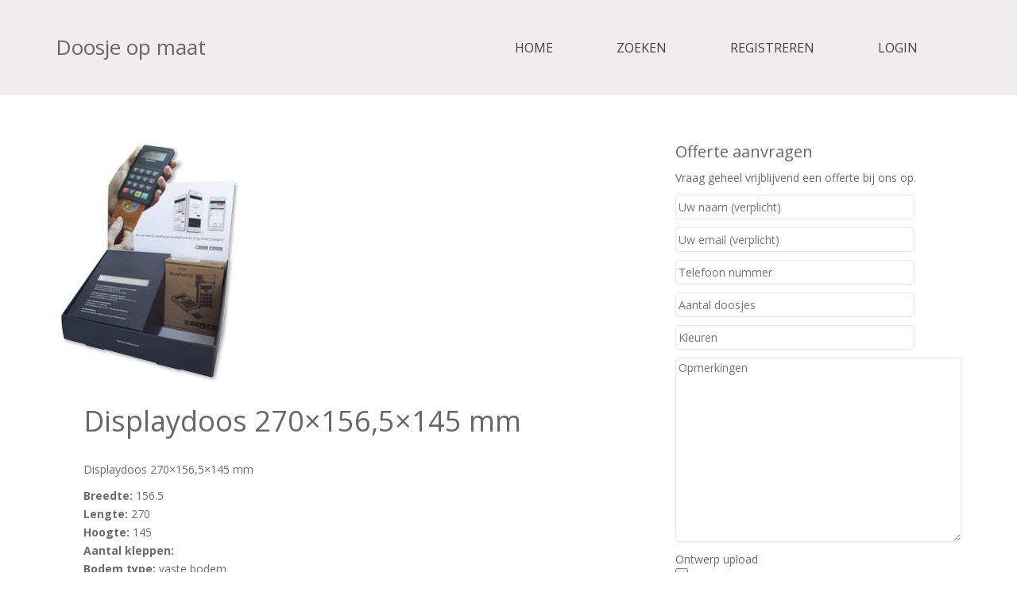

--- FILE ---
content_type: text/html; charset=UTF-8
request_url: https://doosjeopmaat.nl/doosje/displaydoos-270x1565x145-mm/
body_size: 10801
content:
<!doctype html>
	<!--[if !IE]>
	<html class="no-js non-ie" lang="nl-NL"> <![endif]-->
	<!--[if IE 7 ]>
	<html class="no-js ie7" lang="nl-NL"> <![endif]-->
	<!--[if IE 8 ]>
	<html class="no-js ie8" lang="nl-NL"> <![endif]-->
	<!--[if IE 9 ]>
	<html class="no-js ie9" lang="nl-NL"> <![endif]-->
	<!--[if gt IE 9]><!-->

<html class="no-js" lang="nl-NL"> <!--<![endif]-->
<head>
<meta charset="UTF-8">
<meta http-equiv="X-UA-Compatible" content="IE=edge,chrome=1">
<meta name="viewport" content="width=device-width, initial-scale=1">
<link rel="profile" href="http://gmpg.org/xfn/11">
<link rel="pingback" href="https://doosjeopmaat.nl/xmlrpc.php">
<meta name='robots' content='index, follow, max-image-preview:large, max-snippet:-1, max-video-preview:-1' />

	<!-- This site is optimized with the Yoast SEO plugin v26.7 - https://yoast.com/wordpress/plugins/seo/ -->
	<title>Displaydoos 270x156,5x145 mm - Doosje op maat</title>
	<link rel="canonical" href="https://doosjeopmaat.nl/doosje/displaydoos-270x1565x145-mm/" />
	<meta property="og:locale" content="nl_NL" />
	<meta property="og:type" content="article" />
	<meta property="og:title" content="Displaydoos 270x156,5x145 mm - Doosje op maat" />
	<meta property="og:description" content="Displaydoos 270&#215;156,5&#215;145 mm" />
	<meta property="og:url" content="https://doosjeopmaat.nl/doosje/displaydoos-270x1565x145-mm/" />
	<meta property="og:site_name" content="Doosje op maat" />
	<meta property="og:image" content="https://doosjeopmaat.nl/wp-content/uploads/2018/04/Point2pay-K.jpg" />
	<meta property="og:image:width" content="238" />
	<meta property="og:image:height" content="340" />
	<meta property="og:image:type" content="image/jpeg" />
	<script type="application/ld+json" class="yoast-schema-graph">{"@context":"https://schema.org","@graph":[{"@type":"WebPage","@id":"https://doosjeopmaat.nl/doosje/displaydoos-270x1565x145-mm/","url":"https://doosjeopmaat.nl/doosje/displaydoos-270x1565x145-mm/","name":"Displaydoos 270x156,5x145 mm - Doosje op maat","isPartOf":{"@id":"https://doosjeopmaat.nl/#website"},"primaryImageOfPage":{"@id":"https://doosjeopmaat.nl/doosje/displaydoos-270x1565x145-mm/#primaryimage"},"image":{"@id":"https://doosjeopmaat.nl/doosje/displaydoos-270x1565x145-mm/#primaryimage"},"thumbnailUrl":"https://doosjeopmaat.nl/wp-content/uploads/2018/04/Point2pay-K.jpg","datePublished":"2018-04-16T05:30:30+00:00","breadcrumb":{"@id":"https://doosjeopmaat.nl/doosje/displaydoos-270x1565x145-mm/#breadcrumb"},"inLanguage":"nl-NL","potentialAction":[{"@type":"ReadAction","target":["https://doosjeopmaat.nl/doosje/displaydoos-270x1565x145-mm/"]}]},{"@type":"ImageObject","inLanguage":"nl-NL","@id":"https://doosjeopmaat.nl/doosje/displaydoos-270x1565x145-mm/#primaryimage","url":"https://doosjeopmaat.nl/wp-content/uploads/2018/04/Point2pay-K.jpg","contentUrl":"https://doosjeopmaat.nl/wp-content/uploads/2018/04/Point2pay-K.jpg","width":238,"height":340,"caption":"Displaydoos 270x156,5x145 mm"},{"@type":"BreadcrumbList","@id":"https://doosjeopmaat.nl/doosje/displaydoos-270x1565x145-mm/#breadcrumb","itemListElement":[{"@type":"ListItem","position":1,"name":"Home","item":"https://doosjeopmaat.nl/"},{"@type":"ListItem","position":2,"name":"Displaydoos 270&#215;156,5&#215;145 mm"}]},{"@type":"WebSite","@id":"https://doosjeopmaat.nl/#website","url":"https://doosjeopmaat.nl/","name":"Doosje op maat","description":"Vind de beste leverancier van bedrukte doosjes en verpakkingen","publisher":{"@id":"https://doosjeopmaat.nl/#organization"},"alternateName":"Vele maten bedrukte verpakkingen en doosjes","potentialAction":[{"@type":"SearchAction","target":{"@type":"EntryPoint","urlTemplate":"https://doosjeopmaat.nl/?s={search_term_string}"},"query-input":{"@type":"PropertyValueSpecification","valueRequired":true,"valueName":"search_term_string"}}],"inLanguage":"nl-NL"},{"@type":"Organization","@id":"https://doosjeopmaat.nl/#organization","name":"Drukkerij Van der Louw B.V.","url":"https://doosjeopmaat.nl/","logo":{"@type":"ImageObject","inLanguage":"nl-NL","@id":"https://doosjeopmaat.nl/#/schema/logo/image/","url":"https://doosjeopmaat.nl/wp-content/uploads/2022/12/logo-drukkerij-van-der-louw.jpg","contentUrl":"https://doosjeopmaat.nl/wp-content/uploads/2022/12/logo-drukkerij-van-der-louw.jpg","width":137,"height":147,"caption":"Drukkerij Van der Louw B.V."},"image":{"@id":"https://doosjeopmaat.nl/#/schema/logo/image/"}}]}</script>
	<!-- / Yoast SEO plugin. -->


<link rel='dns-prefetch' href='//fonts.googleapis.com' />
<link rel="alternate" type="application/rss+xml" title="Doosje op maat &raquo; feed" href="https://doosjeopmaat.nl/feed/" />
<link rel="alternate" title="oEmbed (JSON)" type="application/json+oembed" href="https://doosjeopmaat.nl/wp-json/oembed/1.0/embed?url=https%3A%2F%2Fdoosjeopmaat.nl%2Fdoosje%2Fdisplaydoos-270x1565x145-mm%2F" />
<link rel="alternate" title="oEmbed (XML)" type="text/xml+oembed" href="https://doosjeopmaat.nl/wp-json/oembed/1.0/embed?url=https%3A%2F%2Fdoosjeopmaat.nl%2Fdoosje%2Fdisplaydoos-270x1565x145-mm%2F&#038;format=xml" />
<style id='wp-img-auto-sizes-contain-inline-css' type='text/css'>
img:is([sizes=auto i],[sizes^="auto," i]){contain-intrinsic-size:3000px 1500px}
/*# sourceURL=wp-img-auto-sizes-contain-inline-css */
</style>
<link rel='stylesheet' id='mdf_search_stat-css' href='https://doosjeopmaat.nl/wp-content/plugins/wp-meta-data-filter-and-taxonomy-filter/ext/mdf_stat/css/stat.css?ver=6.9' type='text/css' media='all' />
<style id='wp-emoji-styles-inline-css' type='text/css'>

	img.wp-smiley, img.emoji {
		display: inline !important;
		border: none !important;
		box-shadow: none !important;
		height: 1em !important;
		width: 1em !important;
		margin: 0 0.07em !important;
		vertical-align: -0.1em !important;
		background: none !important;
		padding: 0 !important;
	}
/*# sourceURL=wp-emoji-styles-inline-css */
</style>
<style id='wp-block-library-inline-css' type='text/css'>
:root{--wp-block-synced-color:#7a00df;--wp-block-synced-color--rgb:122,0,223;--wp-bound-block-color:var(--wp-block-synced-color);--wp-editor-canvas-background:#ddd;--wp-admin-theme-color:#007cba;--wp-admin-theme-color--rgb:0,124,186;--wp-admin-theme-color-darker-10:#006ba1;--wp-admin-theme-color-darker-10--rgb:0,107,160.5;--wp-admin-theme-color-darker-20:#005a87;--wp-admin-theme-color-darker-20--rgb:0,90,135;--wp-admin-border-width-focus:2px}@media (min-resolution:192dpi){:root{--wp-admin-border-width-focus:1.5px}}.wp-element-button{cursor:pointer}:root .has-very-light-gray-background-color{background-color:#eee}:root .has-very-dark-gray-background-color{background-color:#313131}:root .has-very-light-gray-color{color:#eee}:root .has-very-dark-gray-color{color:#313131}:root .has-vivid-green-cyan-to-vivid-cyan-blue-gradient-background{background:linear-gradient(135deg,#00d084,#0693e3)}:root .has-purple-crush-gradient-background{background:linear-gradient(135deg,#34e2e4,#4721fb 50%,#ab1dfe)}:root .has-hazy-dawn-gradient-background{background:linear-gradient(135deg,#faaca8,#dad0ec)}:root .has-subdued-olive-gradient-background{background:linear-gradient(135deg,#fafae1,#67a671)}:root .has-atomic-cream-gradient-background{background:linear-gradient(135deg,#fdd79a,#004a59)}:root .has-nightshade-gradient-background{background:linear-gradient(135deg,#330968,#31cdcf)}:root .has-midnight-gradient-background{background:linear-gradient(135deg,#020381,#2874fc)}:root{--wp--preset--font-size--normal:16px;--wp--preset--font-size--huge:42px}.has-regular-font-size{font-size:1em}.has-larger-font-size{font-size:2.625em}.has-normal-font-size{font-size:var(--wp--preset--font-size--normal)}.has-huge-font-size{font-size:var(--wp--preset--font-size--huge)}.has-text-align-center{text-align:center}.has-text-align-left{text-align:left}.has-text-align-right{text-align:right}.has-fit-text{white-space:nowrap!important}#end-resizable-editor-section{display:none}.aligncenter{clear:both}.items-justified-left{justify-content:flex-start}.items-justified-center{justify-content:center}.items-justified-right{justify-content:flex-end}.items-justified-space-between{justify-content:space-between}.screen-reader-text{border:0;clip-path:inset(50%);height:1px;margin:-1px;overflow:hidden;padding:0;position:absolute;width:1px;word-wrap:normal!important}.screen-reader-text:focus{background-color:#ddd;clip-path:none;color:#444;display:block;font-size:1em;height:auto;left:5px;line-height:normal;padding:15px 23px 14px;text-decoration:none;top:5px;width:auto;z-index:100000}html :where(.has-border-color){border-style:solid}html :where([style*=border-top-color]){border-top-style:solid}html :where([style*=border-right-color]){border-right-style:solid}html :where([style*=border-bottom-color]){border-bottom-style:solid}html :where([style*=border-left-color]){border-left-style:solid}html :where([style*=border-width]){border-style:solid}html :where([style*=border-top-width]){border-top-style:solid}html :where([style*=border-right-width]){border-right-style:solid}html :where([style*=border-bottom-width]){border-bottom-style:solid}html :where([style*=border-left-width]){border-left-style:solid}html :where(img[class*=wp-image-]){height:auto;max-width:100%}:where(figure){margin:0 0 1em}html :where(.is-position-sticky){--wp-admin--admin-bar--position-offset:var(--wp-admin--admin-bar--height,0px)}@media screen and (max-width:600px){html :where(.is-position-sticky){--wp-admin--admin-bar--position-offset:0px}}

/*# sourceURL=wp-block-library-inline-css */
</style><style id='global-styles-inline-css' type='text/css'>
:root{--wp--preset--aspect-ratio--square: 1;--wp--preset--aspect-ratio--4-3: 4/3;--wp--preset--aspect-ratio--3-4: 3/4;--wp--preset--aspect-ratio--3-2: 3/2;--wp--preset--aspect-ratio--2-3: 2/3;--wp--preset--aspect-ratio--16-9: 16/9;--wp--preset--aspect-ratio--9-16: 9/16;--wp--preset--color--black: #000000;--wp--preset--color--cyan-bluish-gray: #abb8c3;--wp--preset--color--white: #ffffff;--wp--preset--color--pale-pink: #f78da7;--wp--preset--color--vivid-red: #cf2e2e;--wp--preset--color--luminous-vivid-orange: #ff6900;--wp--preset--color--luminous-vivid-amber: #fcb900;--wp--preset--color--light-green-cyan: #7bdcb5;--wp--preset--color--vivid-green-cyan: #00d084;--wp--preset--color--pale-cyan-blue: #8ed1fc;--wp--preset--color--vivid-cyan-blue: #0693e3;--wp--preset--color--vivid-purple: #9b51e0;--wp--preset--gradient--vivid-cyan-blue-to-vivid-purple: linear-gradient(135deg,rgb(6,147,227) 0%,rgb(155,81,224) 100%);--wp--preset--gradient--light-green-cyan-to-vivid-green-cyan: linear-gradient(135deg,rgb(122,220,180) 0%,rgb(0,208,130) 100%);--wp--preset--gradient--luminous-vivid-amber-to-luminous-vivid-orange: linear-gradient(135deg,rgb(252,185,0) 0%,rgb(255,105,0) 100%);--wp--preset--gradient--luminous-vivid-orange-to-vivid-red: linear-gradient(135deg,rgb(255,105,0) 0%,rgb(207,46,46) 100%);--wp--preset--gradient--very-light-gray-to-cyan-bluish-gray: linear-gradient(135deg,rgb(238,238,238) 0%,rgb(169,184,195) 100%);--wp--preset--gradient--cool-to-warm-spectrum: linear-gradient(135deg,rgb(74,234,220) 0%,rgb(151,120,209) 20%,rgb(207,42,186) 40%,rgb(238,44,130) 60%,rgb(251,105,98) 80%,rgb(254,248,76) 100%);--wp--preset--gradient--blush-light-purple: linear-gradient(135deg,rgb(255,206,236) 0%,rgb(152,150,240) 100%);--wp--preset--gradient--blush-bordeaux: linear-gradient(135deg,rgb(254,205,165) 0%,rgb(254,45,45) 50%,rgb(107,0,62) 100%);--wp--preset--gradient--luminous-dusk: linear-gradient(135deg,rgb(255,203,112) 0%,rgb(199,81,192) 50%,rgb(65,88,208) 100%);--wp--preset--gradient--pale-ocean: linear-gradient(135deg,rgb(255,245,203) 0%,rgb(182,227,212) 50%,rgb(51,167,181) 100%);--wp--preset--gradient--electric-grass: linear-gradient(135deg,rgb(202,248,128) 0%,rgb(113,206,126) 100%);--wp--preset--gradient--midnight: linear-gradient(135deg,rgb(2,3,129) 0%,rgb(40,116,252) 100%);--wp--preset--font-size--small: 13px;--wp--preset--font-size--medium: 20px;--wp--preset--font-size--large: 36px;--wp--preset--font-size--x-large: 42px;--wp--preset--spacing--20: 0.44rem;--wp--preset--spacing--30: 0.67rem;--wp--preset--spacing--40: 1rem;--wp--preset--spacing--50: 1.5rem;--wp--preset--spacing--60: 2.25rem;--wp--preset--spacing--70: 3.38rem;--wp--preset--spacing--80: 5.06rem;--wp--preset--shadow--natural: 6px 6px 9px rgba(0, 0, 0, 0.2);--wp--preset--shadow--deep: 12px 12px 50px rgba(0, 0, 0, 0.4);--wp--preset--shadow--sharp: 6px 6px 0px rgba(0, 0, 0, 0.2);--wp--preset--shadow--outlined: 6px 6px 0px -3px rgb(255, 255, 255), 6px 6px rgb(0, 0, 0);--wp--preset--shadow--crisp: 6px 6px 0px rgb(0, 0, 0);}:where(.is-layout-flex){gap: 0.5em;}:where(.is-layout-grid){gap: 0.5em;}body .is-layout-flex{display: flex;}.is-layout-flex{flex-wrap: wrap;align-items: center;}.is-layout-flex > :is(*, div){margin: 0;}body .is-layout-grid{display: grid;}.is-layout-grid > :is(*, div){margin: 0;}:where(.wp-block-columns.is-layout-flex){gap: 2em;}:where(.wp-block-columns.is-layout-grid){gap: 2em;}:where(.wp-block-post-template.is-layout-flex){gap: 1.25em;}:where(.wp-block-post-template.is-layout-grid){gap: 1.25em;}.has-black-color{color: var(--wp--preset--color--black) !important;}.has-cyan-bluish-gray-color{color: var(--wp--preset--color--cyan-bluish-gray) !important;}.has-white-color{color: var(--wp--preset--color--white) !important;}.has-pale-pink-color{color: var(--wp--preset--color--pale-pink) !important;}.has-vivid-red-color{color: var(--wp--preset--color--vivid-red) !important;}.has-luminous-vivid-orange-color{color: var(--wp--preset--color--luminous-vivid-orange) !important;}.has-luminous-vivid-amber-color{color: var(--wp--preset--color--luminous-vivid-amber) !important;}.has-light-green-cyan-color{color: var(--wp--preset--color--light-green-cyan) !important;}.has-vivid-green-cyan-color{color: var(--wp--preset--color--vivid-green-cyan) !important;}.has-pale-cyan-blue-color{color: var(--wp--preset--color--pale-cyan-blue) !important;}.has-vivid-cyan-blue-color{color: var(--wp--preset--color--vivid-cyan-blue) !important;}.has-vivid-purple-color{color: var(--wp--preset--color--vivid-purple) !important;}.has-black-background-color{background-color: var(--wp--preset--color--black) !important;}.has-cyan-bluish-gray-background-color{background-color: var(--wp--preset--color--cyan-bluish-gray) !important;}.has-white-background-color{background-color: var(--wp--preset--color--white) !important;}.has-pale-pink-background-color{background-color: var(--wp--preset--color--pale-pink) !important;}.has-vivid-red-background-color{background-color: var(--wp--preset--color--vivid-red) !important;}.has-luminous-vivid-orange-background-color{background-color: var(--wp--preset--color--luminous-vivid-orange) !important;}.has-luminous-vivid-amber-background-color{background-color: var(--wp--preset--color--luminous-vivid-amber) !important;}.has-light-green-cyan-background-color{background-color: var(--wp--preset--color--light-green-cyan) !important;}.has-vivid-green-cyan-background-color{background-color: var(--wp--preset--color--vivid-green-cyan) !important;}.has-pale-cyan-blue-background-color{background-color: var(--wp--preset--color--pale-cyan-blue) !important;}.has-vivid-cyan-blue-background-color{background-color: var(--wp--preset--color--vivid-cyan-blue) !important;}.has-vivid-purple-background-color{background-color: var(--wp--preset--color--vivid-purple) !important;}.has-black-border-color{border-color: var(--wp--preset--color--black) !important;}.has-cyan-bluish-gray-border-color{border-color: var(--wp--preset--color--cyan-bluish-gray) !important;}.has-white-border-color{border-color: var(--wp--preset--color--white) !important;}.has-pale-pink-border-color{border-color: var(--wp--preset--color--pale-pink) !important;}.has-vivid-red-border-color{border-color: var(--wp--preset--color--vivid-red) !important;}.has-luminous-vivid-orange-border-color{border-color: var(--wp--preset--color--luminous-vivid-orange) !important;}.has-luminous-vivid-amber-border-color{border-color: var(--wp--preset--color--luminous-vivid-amber) !important;}.has-light-green-cyan-border-color{border-color: var(--wp--preset--color--light-green-cyan) !important;}.has-vivid-green-cyan-border-color{border-color: var(--wp--preset--color--vivid-green-cyan) !important;}.has-pale-cyan-blue-border-color{border-color: var(--wp--preset--color--pale-cyan-blue) !important;}.has-vivid-cyan-blue-border-color{border-color: var(--wp--preset--color--vivid-cyan-blue) !important;}.has-vivid-purple-border-color{border-color: var(--wp--preset--color--vivid-purple) !important;}.has-vivid-cyan-blue-to-vivid-purple-gradient-background{background: var(--wp--preset--gradient--vivid-cyan-blue-to-vivid-purple) !important;}.has-light-green-cyan-to-vivid-green-cyan-gradient-background{background: var(--wp--preset--gradient--light-green-cyan-to-vivid-green-cyan) !important;}.has-luminous-vivid-amber-to-luminous-vivid-orange-gradient-background{background: var(--wp--preset--gradient--luminous-vivid-amber-to-luminous-vivid-orange) !important;}.has-luminous-vivid-orange-to-vivid-red-gradient-background{background: var(--wp--preset--gradient--luminous-vivid-orange-to-vivid-red) !important;}.has-very-light-gray-to-cyan-bluish-gray-gradient-background{background: var(--wp--preset--gradient--very-light-gray-to-cyan-bluish-gray) !important;}.has-cool-to-warm-spectrum-gradient-background{background: var(--wp--preset--gradient--cool-to-warm-spectrum) !important;}.has-blush-light-purple-gradient-background{background: var(--wp--preset--gradient--blush-light-purple) !important;}.has-blush-bordeaux-gradient-background{background: var(--wp--preset--gradient--blush-bordeaux) !important;}.has-luminous-dusk-gradient-background{background: var(--wp--preset--gradient--luminous-dusk) !important;}.has-pale-ocean-gradient-background{background: var(--wp--preset--gradient--pale-ocean) !important;}.has-electric-grass-gradient-background{background: var(--wp--preset--gradient--electric-grass) !important;}.has-midnight-gradient-background{background: var(--wp--preset--gradient--midnight) !important;}.has-small-font-size{font-size: var(--wp--preset--font-size--small) !important;}.has-medium-font-size{font-size: var(--wp--preset--font-size--medium) !important;}.has-large-font-size{font-size: var(--wp--preset--font-size--large) !important;}.has-x-large-font-size{font-size: var(--wp--preset--font-size--x-large) !important;}
/*# sourceURL=global-styles-inline-css */
</style>

<style id='classic-theme-styles-inline-css' type='text/css'>
/*! This file is auto-generated */
.wp-block-button__link{color:#fff;background-color:#32373c;border-radius:9999px;box-shadow:none;text-decoration:none;padding:calc(.667em + 2px) calc(1.333em + 2px);font-size:1.125em}.wp-block-file__button{background:#32373c;color:#fff;text-decoration:none}
/*# sourceURL=/wp-includes/css/classic-themes.min.css */
</style>
<link rel='stylesheet' id='contact-form-7-css' href='https://doosjeopmaat.nl/wp-content/plugins/contact-form-7/includes/css/styles.css?ver=6.1.4' type='text/css' media='all' />
<link rel='stylesheet' id='dodoadmin_front-style-css' href='https://doosjeopmaat.nl/wp-content/plugins/dodoadmin/css/dodoadmin-front-style.css?ver=6.9' type='text/css' media='all' />
<link rel='stylesheet' id='responsive-lightbox-swipebox-css' href='https://doosjeopmaat.nl/wp-content/plugins/responsive-lightbox/assets/swipebox/swipebox.min.css?ver=1.5.2' type='text/css' media='all' />
<link rel='stylesheet' id='sparkling-bootstrap-css' href='https://doosjeopmaat.nl/wp-content/themes/calculator/inc/css/bootstrap.min.css?ver=6.9' type='text/css' media='all' />
<link rel='stylesheet' id='sparkling-icons-css' href='https://doosjeopmaat.nl/wp-content/themes/calculator/inc/css/font-awesome.min.css?ver=6.9' type='text/css' media='all' />
<link rel='stylesheet' id='sparkling-fonts-css' href='//fonts.googleapis.com/css?family=Open+Sans%3A400italic%2C400%2C600%2C700&#038;ver=6.9' type='text/css' media='all' />
<link rel='stylesheet' id='sparkling-style-css' href='https://doosjeopmaat.nl/wp-content/themes/calculator/style.css?ver=6.9' type='text/css' media='all' />
<script type="text/javascript" src="https://doosjeopmaat.nl/wp-content/plugins/enable-jquery-migrate-helper/js/jquery/jquery-1.12.4-wp.js?ver=1.12.4-wp" id="jquery-core-js"></script>
<script type="text/javascript" src="https://doosjeopmaat.nl/wp-content/plugins/enable-jquery-migrate-helper/js/jquery-migrate/jquery-migrate-1.4.1-wp.js?ver=1.4.1-wp" id="jquery-migrate-js"></script>
<script type="text/javascript" id="jquery-js-after">
/* <![CDATA[ */
 function mdf_js_after_ajax_done() {  }
//# sourceURL=jquery-js-after
/* ]]> */
</script>
<script type="text/javascript" src="https://doosjeopmaat.nl/wp-content/plugins/enable-jquery-migrate-helper/js/jquery-ui/core.min.js?ver=1.11.4-wp" id="jquery-ui-core-js"></script>
<script type="text/javascript" id="meta_data_filter_widget-js-extra">
/* <![CDATA[ */
var mdf_settings_data = {"hide_empty_title":"1"};
//# sourceURL=meta_data_filter_widget-js-extra
/* ]]> */
</script>
<script type="text/javascript" src="https://doosjeopmaat.nl/wp-content/plugins/wp-meta-data-filter-and-taxonomy-filter/js/front.js?ver=6.9" id="meta_data_filter_widget-js"></script>
<script type="text/javascript" src="https://doosjeopmaat.nl/wp-content/plugins/responsive-lightbox/assets/dompurify/purify.min.js?ver=3.3.1" id="dompurify-js"></script>
<script type="text/javascript" id="responsive-lightbox-sanitizer-js-before">
/* <![CDATA[ */
window.RLG = window.RLG || {}; window.RLG.sanitizeAllowedHosts = ["youtube.com","www.youtube.com","youtu.be","vimeo.com","player.vimeo.com"];
//# sourceURL=responsive-lightbox-sanitizer-js-before
/* ]]> */
</script>
<script type="text/javascript" src="https://doosjeopmaat.nl/wp-content/plugins/responsive-lightbox/js/sanitizer.js?ver=2.6.1" id="responsive-lightbox-sanitizer-js"></script>
<script type="text/javascript" src="https://doosjeopmaat.nl/wp-content/plugins/responsive-lightbox/assets/swipebox/jquery.swipebox.min.js?ver=1.5.2" id="responsive-lightbox-swipebox-js"></script>
<script type="text/javascript" src="https://doosjeopmaat.nl/wp-includes/js/underscore.min.js?ver=1.13.7" id="underscore-js"></script>
<script type="text/javascript" src="https://doosjeopmaat.nl/wp-content/plugins/responsive-lightbox/assets/infinitescroll/infinite-scroll.pkgd.min.js?ver=4.0.1" id="responsive-lightbox-infinite-scroll-js"></script>
<script type="text/javascript" id="responsive-lightbox-js-before">
/* <![CDATA[ */
var rlArgs = {"script":"swipebox","selector":"lightbox","customEvents":"","activeGalleries":true,"animation":true,"hideCloseButtonOnMobile":false,"removeBarsOnMobile":false,"hideBars":true,"hideBarsDelay":5000,"videoMaxWidth":1080,"useSVG":true,"loopAtEnd":false,"woocommerce_gallery":false,"ajaxurl":"https:\/\/doosjeopmaat.nl\/wp-admin\/admin-ajax.php","nonce":"12c83c0f02","preview":false,"postId":2657,"scriptExtension":false};

//# sourceURL=responsive-lightbox-js-before
/* ]]> */
</script>
<script type="text/javascript" src="https://doosjeopmaat.nl/wp-content/plugins/responsive-lightbox/js/front.js?ver=2.6.1" id="responsive-lightbox-js"></script>
<script type="text/javascript" src="https://doosjeopmaat.nl/wp-content/themes/calculator/inc/js/modernizr.min.js?ver=6.9" id="sparkling-modernizr-js"></script>
<script type="text/javascript" src="https://doosjeopmaat.nl/wp-content/themes/calculator/inc/js/bootstrap.min.js?ver=6.9" id="sparkling-bootstrapjs-js"></script>
<script type="text/javascript" src="https://doosjeopmaat.nl/wp-content/themes/calculator/inc/js/functions.min.js?ver=6.9" id="sparkling-functions-js"></script>
<link rel="https://api.w.org/" href="https://doosjeopmaat.nl/wp-json/" /><link rel="EditURI" type="application/rsd+xml" title="RSD" href="https://doosjeopmaat.nl/xmlrpc.php?rsd" />
<meta name="generator" content="Dodo" />
<link rel='shortlink' href='https://doosjeopmaat.nl/?p=2657' />
<link rel="icon" href="https://doosjeopmaat.nl/wp-content/uploads/2023/09/doosjeopmaat-icon-60x60.png" sizes="32x32" />
<link rel="icon" href="https://doosjeopmaat.nl/wp-content/uploads/2023/09/doosjeopmaat-icon.png" sizes="192x192" />
<link rel="apple-touch-icon" href="https://doosjeopmaat.nl/wp-content/uploads/2023/09/doosjeopmaat-icon.png" />
<meta name="msapplication-TileImage" content="https://doosjeopmaat.nl/wp-content/uploads/2023/09/doosjeopmaat-icon.png" />
        <style>
            /* DYNAMIC CSS STYLES DEPENDING OF SETTINGS */
            
                    </style>
        <script>
    var mdf_is_search_going =0;
    var mdf_tmp_order = 0;
    var mdf_tmp_orderby = 0;
    //+++
    var lang_one_moment = "Nieuwe gegevens laden...";
    var mdf_lang_loading = "Loading ...";
    var mdf_lang_cancel = "Cancel";
    var mdf_lang_close = "Close";
    var mdf_lang_apply = "Apply";
    var mdf_tax_loader = '<img src="https://doosjeopmaat.nl/wp-content/plugins/wp-meta-data-filter-and-taxonomy-filter/images/tax_loader.gif" alt="loader" />';
    var mdf_week_first_day =1;
    var mdf_calendar_date_format = "mm/dd/yy";
    var mdf_site_url = "https://doosjeopmaat.nl";
    var mdf_plugin_url = "https://doosjeopmaat.nl/wp-content/plugins/wp-meta-data-filter-and-taxonomy-filter/";
    var mdf_default_order_by = "date";
    var mdf_default_order = "DESC";
    var show_tax_all_childs =1;
    var mdf_current_term_id = 0;

    var mdf_current_tax = "";
    //admin
    var lang_no_ui_sliders = "no ui sliders in selected mdf category";
    var lang_updated = "Updated";
    //+++
    var mdf_slug_cat = "meta_data_filter_cat";

    var mdf_tooltip_theme = "light";
    var tooltip_max_width = parseInt(220, 10);
    var ajaxurl = "https://doosjeopmaat.nl/wp-admin/admin-ajax.php";
    var mdf_front_qtrans_lang = "";
    var mdf_front_wpml_lang = "";
    var mdf_use_chosen_js_w =0;
    var mdf_use_chosen_js_s =1;
    var mdf_use_custom_scroll_bar =1;
        mdf_front_qtrans_lang = "";
    var mdf_current_page_url = "https://doosjeopmaat.nl/doosje/displaydoos-270x1565x145-mm/";

    var mdf_sort_order = "DESC";
    var mdf_order_by = "date";
    var mdf_toggle_close_sign = "-";
    var mdf_toggle_open_sign = "+";
    var tab_slideout_icon = "https://doosjeopmaat.nl/wp-content/plugins/wp-meta-data-filter-and-taxonomy-filter/images/icon_button_search.png";
    var tab_slideout_icon_w = "146";
    var tab_slideout_icon_h = "131";
    var mdf_use_custom_icheck = 0;
    var icheck_skin = {};
    icheck_skin.skin = "flat";
    icheck_skin.color = "blue";


    var mdtf_overlay_skin = "default";





</script>
    <script>
      (function(i,s,o,g,r,a,m){i['GoogleAnalyticsObject']=r;i[r]=i[r]||function(){
        (i[r].q=i[r].q||[]).push(arguments)},i[r].l=1*new
Date();a=s.createElement(o),
          m=s.getElementsByTagName(o)[0];a.async=1;a.src=g;m.parentNode.insertBefore(a,m)
      })(window,document,'script','https://www.google-analytics.com/analytics.js','ga');

      ga('create', 'UA-60615434-2', 'auto');
      ga('send', 'pageview');
    </script>


<!-- Google tag (gtag.js) -->
<script async src="https://www.googletagmanager.com/gtag/js?id=G-G12REKCVYJ"></script>
<script>
  window.dataLayer = window.dataLayer || [];
  function gtag(){dataLayer.push(arguments);}
  gtag('js', new Date());

  gtag('config', 'G-G12REKCVYJ');
</script>

<link rel='stylesheet' id='mdf_posts_messeger_css-css' href='https://doosjeopmaat.nl/wp-content/plugins/wp-meta-data-filter-and-taxonomy-filter/ext/mdf_posts_messenger//css/posts_messenger.css?ver=6.9' type='text/css' media='all' />
</head>
<body class="wp-singular doosje-template-default single single-doosje postid-2657 wp-theme-calculator">
    <div id="page" class="hfeed site">
	<header id="masthead" role="banner">
    <div class="container full-width menutop">
    <div class="container">
    <div class="row">
	<div class="logo col-sm-3">
    <a href="https://doosjeopmaat.nl">
    <h2>Doosje op maat</h2>
    </a>
    </div>
    <div class="col-sm-9">
	<nav class="navbar navbar-default" role="navigation">
					<div class="site-navigation-inner">
						<div class="navbar-header">
		                  <button type="button" class="btn navbar-toggle" data-toggle="collapse" data-target=".navbar-ex1-collapse">
		                  <span class="sr-only">Toggle navigation</span>
		                  <span class="icon-bar"></span>
		                  <span class="icon-bar"></span>
		                  <span class="icon-bar"></span>
		                  </button>
						</div>
					<div class="collapse navbar-collapse navbar-ex1-collapse"><ul id="menu-menu" class="nav navbar-nav"><li id="menu-item-1451" class="menu-item menu-item-type-post_type menu-item-object-page menu-item-home menu-item-1451"><a title="Home" href="https://doosjeopmaat.nl/">Home</a></li>
<li id="menu-item-1476" class="menu-item menu-item-type-post_type menu-item-object-page menu-item-1476"><a title="Zoeken" href="https://doosjeopmaat.nl/doosje-zoeken/">Zoeken</a></li>
<li id="menu-item-3195" class="menu-item menu-item-type-post_type menu-item-object-page menu-item-3195"><a title="Registreren" href="https://doosjeopmaat.nl/registreren/">Registreren</a></li>
<li id="menu-item-3190" class="menu-item menu-item-type-custom menu-item-object-custom menu-item-3190"><a title="Login" href="https://doosjeopmaat.nl/securelogin">Login</a></li>
<li id="menu-item-3191" class="menu-item menu-item-type-custom menu-item-object-custom menu-item-3191"><a title="Loguit" href="https://doosjeopmaat.nl/wp-login.php?action=logout">Loguit</a></li>
</ul></div>					</div>
	</nav><!-- .site-navigation -->
    </div>
    </div>
    </div>
    </div>
	</header><!-- #masthead -->
	<div id="content" class="site-content">
		<div class="container main-content-area">
			<div class="row">
				<div class="main-content-inner">

	<div id="primary" class="content-area col-md-8">
		<main id="main" class="site-main" role="main">

		
			<article id="post-2657" class="post-2657 doosje type-doosje status-publish has-post-thumbnail hentry type-displaydoos lengte-541 breedte-156-5 hoogte-644 bodemtype-vaste-bodem">

     <a rel="lightbox" href="https://doosjeopmaat.nl/wp-content/uploads/2018/04/Point2pay-K.jpg"><img width="238" height="340" src="https://doosjeopmaat.nl/wp-content/uploads/2018/04/Point2pay-K.jpg" class="attachment-large size-large wp-post-image" alt="Displaydoos 270x156,5x145 mm" sparkling-featured="" decoding="async" fetchpriority="high" srcset="https://doosjeopmaat.nl/wp-content/uploads/2018/04/Point2pay-K.jpg 238w, https://doosjeopmaat.nl/wp-content/uploads/2018/04/Point2pay-K-210x300.jpg 210w" sizes="(max-width: 238px) 100vw, 238px" /></a>
    
	<div class="post-inner-content">
		<header class="entry-header page-header">

			<h1 class="entry-title ">Displaydoos 270&#215;156,5&#215;145 mm</h1>
		</header><!-- .entry-header -->

		<div class="entry-content">
			<p>Displaydoos 270&#215;156,5&#215;145 mm</p>

         <strong>Breedte:</strong>
156.5 <br>
<strong>Lengte:</strong>
270 <br>
<strong>Hoogte:</strong>
145 <br>
<strong>Aantal kleppen:</strong>
<br>
<strong>Bodem type:</strong>
vaste bodem <hr>
Registreer om stanstekening te downloaden		</div><!-- .entry-content -->

	</div>

</article><!-- #post-## -->
		
		</main><!-- #main -->
	</div><!-- #primary -->
<div class="col-md-4 offerte">
    <h3>Offerte aanvragen</h3>
    <p>Vraag geheel vrijblijvend een offerte bij ons op.</p>

<div class="wpcf7 no-js" id="wpcf7-f3200-o1" lang="nl-NL" dir="ltr" data-wpcf7-id="3200">
<div class="screen-reader-response"><p role="status" aria-live="polite" aria-atomic="true"></p> <ul></ul></div>
<form action="/doosje/displaydoos-270x1565x145-mm/#wpcf7-f3200-o1" method="post" class="wpcf7-form init" aria-label="Contactformulier" enctype="multipart/form-data" novalidate="novalidate" data-status="init">
<fieldset class="hidden-fields-container"><input type="hidden" name="_wpcf7" value="3200" /><input type="hidden" name="_wpcf7_version" value="6.1.4" /><input type="hidden" name="_wpcf7_locale" value="nl_NL" /><input type="hidden" name="_wpcf7_unit_tag" value="wpcf7-f3200-o1" /><input type="hidden" name="_wpcf7_container_post" value="0" /><input type="hidden" name="_wpcf7_posted_data_hash" value="" /><input type="hidden" name="_wpcf7dtx_version" value="5.0.4" />
</fieldset>
<p><span class="wpcf7-form-control-wrap" data-name="your-name"><input size="40" maxlength="400" class="wpcf7-form-control wpcf7-text wpcf7-validates-as-required" aria-required="true" aria-invalid="false" placeholder="Uw naam (verplicht)" value="" type="text" name="your-name" /></span>
</p>
<p><span class="wpcf7-form-control-wrap" data-name="email-56"><input size="40" maxlength="400" class="wpcf7-form-control wpcf7-email wpcf7-validates-as-required wpcf7-text wpcf7-validates-as-email" aria-required="true" aria-invalid="false" placeholder="Uw email (verplicht)" value="" type="email" name="email-56" /></span>
</p>
<p><span class="wpcf7-form-control-wrap" data-name="tel-965"><input size="40" maxlength="400" class="wpcf7-form-control wpcf7-tel wpcf7-text wpcf7-validates-as-tel" aria-invalid="false" placeholder="Telefoon nummer" value="" type="tel" name="tel-965" /></span>
</p>
<p><span class="wpcf7-form-control-wrap" data-name="aantal-doosjes"><input size="40" maxlength="9" class="wpcf7-form-control wpcf7-text wpcf7-validates-as-required" aria-required="true" aria-invalid="false" placeholder="Aantal doosjes" value="" type="text" name="aantal-doosjes" /></span>
</p>
<p><span class="wpcf7-form-control-wrap" data-name="kleuren"><input size="40" maxlength="400" class="wpcf7-form-control wpcf7-text" aria-invalid="false" placeholder="Kleuren" value="" type="text" name="kleuren" /></span>
</p>
<p><span class="wpcf7-form-control-wrap" data-name="your-message"><textarea cols="40" rows="10" maxlength="2000" class="wpcf7-form-control wpcf7-textarea" aria-invalid="false" placeholder="Opmerkingen" name="your-message"></textarea></span>
</p>
<p>Ontwerp upload<br />
<span class="wpcf7-form-control-wrap" data-name="file-547"><input size="40" class="wpcf7-form-control wpcf7-file" accept=".pdf,.jpg" aria-invalid="false" type="file" name="file-547" /></span>
</p>
<p><input class="wpcf7-form-control wpcf7-submit has-spinner" type="submit" value="Verzenden" />
</p><div class="wpcf7-response-output" aria-hidden="true"></div>
</form>
</div>
</div>
			</div><!-- close .*-inner (main-content or sidebar, depending if sidebar is used) -->
		</div><!-- close .row -->
	</div><!-- close .container -->
</div><!-- close .site-content -->

	<div id="footer-area">
		<div class="container footer-inner">
			<div class="row">
				
				</div>
		</div>

		<footer id="colophon" class="site-footer" role="contentinfo">
			<div class="site-info container">
				<div class="row" style="text-align:center;color:#fff;">
				<p><strong><a style="color:#fff;" href="http://vdlouw.nl" target="_blank">Drukkerij Van der Louw</a></strong> Industrieweg 124, 2651BD Berkel en Rodenrijs |  Tech door: <a href="http://dodo.nl" target="_blank">dodo.nl</a></p>
				</div>
			</div><!-- .site-info -->
			<div class="scroll-to-top"><i class="fa fa-angle-up"></i></div><!-- .scroll-to-top -->
		</footer><!-- #colophon -->
	</div>
</div><!-- #page -->

<script type="speculationrules">
{"prefetch":[{"source":"document","where":{"and":[{"href_matches":"/*"},{"not":{"href_matches":["/wp-*.php","/wp-admin/*","/wp-content/uploads/*","/wp-content/*","/wp-content/plugins/*","/wp-content/themes/calculator/*","/*\\?(.+)"]}},{"not":{"selector_matches":"a[rel~=\"nofollow\"]"}},{"not":{"selector_matches":".no-prefetch, .no-prefetch a"}}]},"eagerness":"conservative"}]}
</script>
<script type="text/javascript" src="https://doosjeopmaat.nl/wp-includes/js/dist/hooks.min.js?ver=dd5603f07f9220ed27f1" id="wp-hooks-js"></script>
<script type="text/javascript" src="https://doosjeopmaat.nl/wp-includes/js/dist/i18n.min.js?ver=c26c3dc7bed366793375" id="wp-i18n-js"></script>
<script type="text/javascript" id="wp-i18n-js-after">
/* <![CDATA[ */
wp.i18n.setLocaleData( { 'text direction\u0004ltr': [ 'ltr' ] } );
//# sourceURL=wp-i18n-js-after
/* ]]> */
</script>
<script type="text/javascript" src="https://doosjeopmaat.nl/wp-content/plugins/contact-form-7/includes/swv/js/index.js?ver=6.1.4" id="swv-js"></script>
<script type="text/javascript" id="contact-form-7-js-translations">
/* <![CDATA[ */
( function( domain, translations ) {
	var localeData = translations.locale_data[ domain ] || translations.locale_data.messages;
	localeData[""].domain = domain;
	wp.i18n.setLocaleData( localeData, domain );
} )( "contact-form-7", {"translation-revision-date":"2025-11-30 09:13:36+0000","generator":"GlotPress\/4.0.3","domain":"messages","locale_data":{"messages":{"":{"domain":"messages","plural-forms":"nplurals=2; plural=n != 1;","lang":"nl"},"This contact form is placed in the wrong place.":["Dit contactformulier staat op de verkeerde plek."],"Error:":["Fout:"]}},"comment":{"reference":"includes\/js\/index.js"}} );
//# sourceURL=contact-form-7-js-translations
/* ]]> */
</script>
<script type="text/javascript" id="contact-form-7-js-before">
/* <![CDATA[ */
var wpcf7 = {
    "api": {
        "root": "https:\/\/doosjeopmaat.nl\/wp-json\/",
        "namespace": "contact-form-7\/v1"
    }
};
//# sourceURL=contact-form-7-js-before
/* ]]> */
</script>
<script type="text/javascript" src="https://doosjeopmaat.nl/wp-content/plugins/contact-form-7/includes/js/index.js?ver=6.1.4" id="contact-form-7-js"></script>
<script type="text/javascript" src="https://doosjeopmaat.nl/wp-content/themes/calculator/inc/js/skip-link-focus-fix.js?ver=20140222" id="sparkling-skip-link-focus-fix-js"></script>
<script type="text/javascript" src="https://doosjeopmaat.nl/wp-content/themes/calculator/js/dodo-script.js" id="dodo_theme_dodo-script-js-js"></script>
<script type="text/javascript" id="mdf_posts_messeger_js-js-extra">
/* <![CDATA[ */
var mdf_posts_messenger_data = {"mdf_confirm_lang":"Are you sure?"};
//# sourceURL=mdf_posts_messeger_js-js-extra
/* ]]> */
</script>
<script type="text/javascript" src="https://doosjeopmaat.nl/wp-content/plugins/wp-meta-data-filter-and-taxonomy-filter/ext/mdf_posts_messenger//js/posts_messenger.js?ver=6.9" id="mdf_posts_messeger_js-js"></script>
<script id="wp-emoji-settings" type="application/json">
{"baseUrl":"https://s.w.org/images/core/emoji/17.0.2/72x72/","ext":".png","svgUrl":"https://s.w.org/images/core/emoji/17.0.2/svg/","svgExt":".svg","source":{"concatemoji":"https://doosjeopmaat.nl/wp-includes/js/wp-emoji-release.min.js?ver=6.9"}}
</script>
<script type="module">
/* <![CDATA[ */
/*! This file is auto-generated */
const a=JSON.parse(document.getElementById("wp-emoji-settings").textContent),o=(window._wpemojiSettings=a,"wpEmojiSettingsSupports"),s=["flag","emoji"];function i(e){try{var t={supportTests:e,timestamp:(new Date).valueOf()};sessionStorage.setItem(o,JSON.stringify(t))}catch(e){}}function c(e,t,n){e.clearRect(0,0,e.canvas.width,e.canvas.height),e.fillText(t,0,0);t=new Uint32Array(e.getImageData(0,0,e.canvas.width,e.canvas.height).data);e.clearRect(0,0,e.canvas.width,e.canvas.height),e.fillText(n,0,0);const a=new Uint32Array(e.getImageData(0,0,e.canvas.width,e.canvas.height).data);return t.every((e,t)=>e===a[t])}function p(e,t){e.clearRect(0,0,e.canvas.width,e.canvas.height),e.fillText(t,0,0);var n=e.getImageData(16,16,1,1);for(let e=0;e<n.data.length;e++)if(0!==n.data[e])return!1;return!0}function u(e,t,n,a){switch(t){case"flag":return n(e,"\ud83c\udff3\ufe0f\u200d\u26a7\ufe0f","\ud83c\udff3\ufe0f\u200b\u26a7\ufe0f")?!1:!n(e,"\ud83c\udde8\ud83c\uddf6","\ud83c\udde8\u200b\ud83c\uddf6")&&!n(e,"\ud83c\udff4\udb40\udc67\udb40\udc62\udb40\udc65\udb40\udc6e\udb40\udc67\udb40\udc7f","\ud83c\udff4\u200b\udb40\udc67\u200b\udb40\udc62\u200b\udb40\udc65\u200b\udb40\udc6e\u200b\udb40\udc67\u200b\udb40\udc7f");case"emoji":return!a(e,"\ud83e\u1fac8")}return!1}function f(e,t,n,a){let r;const o=(r="undefined"!=typeof WorkerGlobalScope&&self instanceof WorkerGlobalScope?new OffscreenCanvas(300,150):document.createElement("canvas")).getContext("2d",{willReadFrequently:!0}),s=(o.textBaseline="top",o.font="600 32px Arial",{});return e.forEach(e=>{s[e]=t(o,e,n,a)}),s}function r(e){var t=document.createElement("script");t.src=e,t.defer=!0,document.head.appendChild(t)}a.supports={everything:!0,everythingExceptFlag:!0},new Promise(t=>{let n=function(){try{var e=JSON.parse(sessionStorage.getItem(o));if("object"==typeof e&&"number"==typeof e.timestamp&&(new Date).valueOf()<e.timestamp+604800&&"object"==typeof e.supportTests)return e.supportTests}catch(e){}return null}();if(!n){if("undefined"!=typeof Worker&&"undefined"!=typeof OffscreenCanvas&&"undefined"!=typeof URL&&URL.createObjectURL&&"undefined"!=typeof Blob)try{var e="postMessage("+f.toString()+"("+[JSON.stringify(s),u.toString(),c.toString(),p.toString()].join(",")+"));",a=new Blob([e],{type:"text/javascript"});const r=new Worker(URL.createObjectURL(a),{name:"wpTestEmojiSupports"});return void(r.onmessage=e=>{i(n=e.data),r.terminate(),t(n)})}catch(e){}i(n=f(s,u,c,p))}t(n)}).then(e=>{for(const n in e)a.supports[n]=e[n],a.supports.everything=a.supports.everything&&a.supports[n],"flag"!==n&&(a.supports.everythingExceptFlag=a.supports.everythingExceptFlag&&a.supports[n]);var t;a.supports.everythingExceptFlag=a.supports.everythingExceptFlag&&!a.supports.flag,a.supports.everything||((t=a.source||{}).concatemoji?r(t.concatemoji):t.wpemoji&&t.twemoji&&(r(t.twemoji),r(t.wpemoji)))});
//# sourceURL=https://doosjeopmaat.nl/wp-includes/js/wp-emoji-loader.min.js
/* ]]> */
</script>
        <script>
            //DYNAMIC SCRIPT DEPENDING OF SETTINGS
                        var mdf_found_totally =0;
        
        </script>
        
	<script>
		document.getElementById('menu-item-3191').style.display = 'none'; //loguit
	</script>
</body>
</html>


--- FILE ---
content_type: text/plain
request_url: https://www.google-analytics.com/j/collect?v=1&_v=j102&a=315934213&t=pageview&_s=1&dl=https%3A%2F%2Fdoosjeopmaat.nl%2Fdoosje%2Fdisplaydoos-270x1565x145-mm%2F&ul=en-us%40posix&dt=Displaydoos%20270x156%2C5x145%20mm%20-%20Doosje%20op%20maat&sr=1280x720&vp=1280x720&_u=IEBAAEABAAAAACAAI~&jid=182841839&gjid=1734332158&cid=2009645727.1768751022&tid=UA-60615434-2&_gid=1738352664.1768751022&_r=1&_slc=1&z=975419965
body_size: -450
content:
2,cG-9KXLVM4XH4